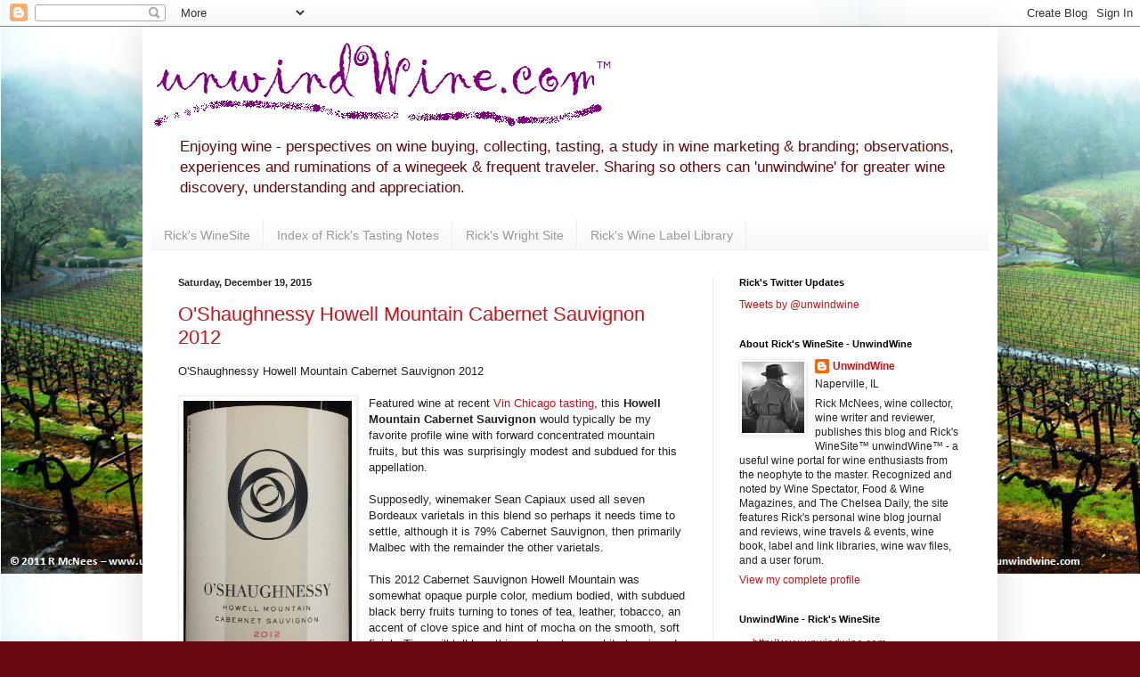

--- FILE ---
content_type: text/html; charset=UTF-8
request_url: https://unwindwine.blogspot.com/b/stats?style=BLACK_TRANSPARENT&timeRange=ALL_TIME&token=APq4FmD4J081TTPSYuUsXdtibo9fY9NAzKSAkVIi43q4y8Ajhfq7ztnThtydFaZ0VpYq7v4e3cHG9zVVwPtTGMzofr4PzWBdSw
body_size: -9
content:
{"total":2033335,"sparklineOptions":{"backgroundColor":{"fillOpacity":0.1,"fill":"#000000"},"series":[{"areaOpacity":0.3,"color":"#202020"}]},"sparklineData":[[0,20],[1,32],[2,30],[3,31],[4,49],[5,19],[6,21],[7,38],[8,65],[9,92],[10,73],[11,63],[12,44],[13,15],[14,38],[15,21],[16,23],[17,32],[18,67],[19,70],[20,45],[21,91],[22,96],[23,51],[24,100],[25,15],[26,47],[27,53],[28,100],[29,2]],"nextTickMs":35294}